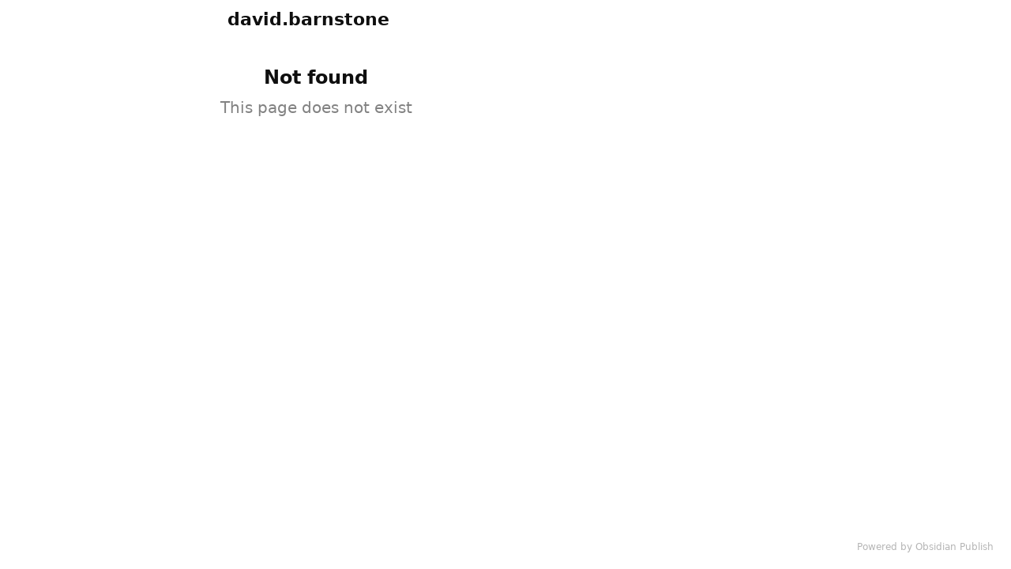

--- FILE ---
content_type: text/html; charset=utf-8
request_url: https://davidbarnstone.com/contact
body_size: 1137
content:
<!doctype html><html lang="en"><head><meta charset="utf-8"/><meta name="viewport" content="width=device-width,initial-scale=1"/><style class="preload">html,body{margin:0;height:100%}body.theme-light{background-color:#fff;color:#222}body.theme-dark{background-color:#1e1e1e;color:#dadada}.preload{padding:20px;white-space:pre-wrap;overflow-wrap:break-word}@keyframes rotate{from{transform:rotate(0)}to{transform:rotate(360deg)}}</style><base href="https://publish.obsidian.md"><script defer="defer" src="/app.js?5e3dc6f6d7b275ed59ee"></script><link rel="preload" href="/app.css?5e3dc6f6d7b275ed59ee" as="style" onload="this.onload=null;this.rel='stylesheet'"><noscript><link rel="stylesheet" href="/app.css?5e3dc6f6d7b275ed59ee"></noscript><title>contact - david.barnstone</title><link rel="preload" href="https://publish-01.obsidian.md/access/b46aae9caf95905c5e80636b6be6a6fc/publish.css" as="style" onload="this.onload=null;this.rel='stylesheet'"><noscript><link rel="stylesheet" href="https://publish-01.obsidian.md/access/b46aae9caf95905c5e80636b6be6a6fc/publish.css"></noscript><link rel="icon" href="/favicon.ico?5e3dc6f6d7b275ed59ee"><script type="text/javascript">
window.siteInfo={"uid":"b46aae9caf95905c5e80636b6be6a6fc","host":"publish-01.obsidian.md","status":"active","slug":null,"redirect":1,"customurl":"davidbarnstone.com"};
(function(){
	let f = u=>u&&fetch(u,{credentials: "include"});
	window.preloadOptions=f("https://publish-01.obsidian.md/options/b46aae9caf95905c5e80636b6be6a6fc");
	window.preloadCache=f("https://publish-01.obsidian.md/cache/b46aae9caf95905c5e80636b6be6a6fc");
	window.preloadPage=f("https://publish-01.obsidian.md/access/b46aae9caf95905c5e80636b6be6a6fc/contact.md");
})();
window.isBot=1;console.log("mozilla/5.0 (macintosh; intel mac os x 10_15_7) applewebkit/537.36 (khtml, like gecko) chrome/131.0.0.0 safari/537.36; claudebot/1.0; +claudebot@anthropic.com)");</script><meta property="og:title" content="contact - david.barnstone"><meta property="og:type" content="website"><meta property="og:url" content="https://davidbarnstone.com/contact"><link rel="canonical" href="https://davidbarnstone.com/contact"><meta property="og:image" content="https://ogimage.obsidian.md/og-image.png?title=contact&description=Not+Found+File+contact.md+does+not+exist.&siteName=david.barnstone"><meta property="og:image:width" content="1200"><meta property="og:image:height" content="630"><meta property="og:site_name" content="david.barnstone"><meta name="twitter:card" content="summary_large_image"><meta name="description" content="Not Found File contact.md does not exist."><meta property="og:description" content="Not Found File contact.md does not exist."></head><body class="theme-light"><div class="preload" style="text-align:center"><svg style="width:50px" xmlns="http://www.w3.org/2000/svg" viewBox="0 0 100 100"><path style="transform-origin:50px 50px;animation:1s linear infinite rotate" fill="currentColor" d="M73,50c0-12.7-10.3-23-23-23S27,37.3,27,50 M30.9,50c0-10.5,8.5-19.1,19.1-19.1S69.1,39.5,69.1,50"/></svg></div><script type="text/javascript">(function(){let t=localStorage.getItem('site-theme'),cl=document.body.classList;if(t&&t!=='light') {cl.remove('theme-light');cl.add('theme-'+t)}})();</script><div class="preload">## Not Found

File contact.md does not exist.</div></body></html>

--- FILE ---
content_type: text/css; charset=utf-8
request_url: https://publish-01.obsidian.md/access/b46aae9caf95905c5e80636b6be6a6fc/publish.css
body_size: 3781
content:
/*

Minimal Publish / MIT License
Copyright (c) 2020-2024 Steph Ango (@kepano)

*/
/* Adjust the following variables or find more at the link below */
/* https://docs.obsidian.md/Reference/CSS+variables/CSS+variables */

body {
	/* Font sizes */
	--font-text-size: 16px;
	--font-small:     13px;
	--font-smaller:   11px;
	--font-smallest:  10px;
	--font-inputs:    13px;

	/* Font weights */
	--normal-weight:  400;
	--bold-weight:    600;
	--link-weight:    inherit;

	/* Headings */
	--page-title-weight: 500;
	--page-title-line-height: 1.1;

	--h1:             1.25em;
	--h2:             1.1em;
	--h3:             1.05em;
	--h4:             1em;
	--h5:             0.85em;
	--h6:             0.85em;

	--h1-weight:      600;
	--h2-weight:      600;
	--h3-weight:      600;
	--h4-weight:      500;
	--h5-weight:      500;
	--h6-weight:      400;

	--h1-variant:     normal;
	--h2-variant:     normal;
	--h3-variant:     normal;
	--h4-variant:     normal;
	--h5-variant:     small-caps;
	--h6-variant:     small-caps;

	--h1-style:       normal;
	--h2-style:       normal;
	--h3-style:       normal;
	--h4-style:       normal;
	--h5-style:       normal;
	--h6-style:       normal;

	/* Cards */
	--cards-min-width:    180px;
	--cards-max-width:    1fr;
	--cards-mobile-width: 180px;
	--cards-image-height: 400px;
	--cards-padding:      1.2em;
	--cards-image-fit:    contain;
	--cards-background:   transparent;
	--cards-border-width: 1px;
	--cards-aspect-ratio: auto;
	--cards-columns:      repeat(auto-fit, minmax(var(--cards-min-width), var(--cards-max-width)));

	/* Images */
	--image-radius:   8px;

	--img-grid-fit:        cover;
	--img-grid-background: transparent;
	--img-grid-gap:        0.5rem;

	--img-zoom-background: rgba(0,0,0,0.6);
	--img-zoom-max-width:  96%;
	--img-zoom-max-height: 90vh;
	--img-zoom-in-cursor:  zoom-in;
	--img-zoom-out-cursor: zoom-out;

	/* Misc */
	--icon-muted:     0.5;
	--border-width:   1px;

	--folding-offset: 16px;
	--nested-padding: 30px;    /* Quotes and transclusions */

	--list-padding:   2em;     /* List padding */
	--list-spacing:   0.075em; /* Space between list items */
}

/* Mobile */
@media (max-width:400pt) {
	body {
		--cards-min-width:var(--cards-mobile-width);
		--img-grid-gap: 0.25rem;
	}
}
/* Default color scheme */
.theme-light,
.theme-dark {
  --red:#d04255;
  --yellow:#e5b567;
  --green:#a8c373;
  --orange:#e57e43;
  --cyan:#73bbb2;
  --blue:#6c99bb;
  --purple:#9e86c8;
  --pink:#b05279;
}

.theme-light {
  --bg1:#FFF;
  --bg2:#F5F5F5;
  --bg3:#E5E5E5;

  --ui1:#E6E6E6;
  --ui2:#D6D6D6;
  --ui3:#C2C2C2;

  --tx1:#0F0F0F;
  --tx2:#828282;
  --tx3:#B5B5B5;

  --ax1:#6A8695;
  --ax2:#556B77;
  --ax3:#889EAA;

  --hl1:hsla(201,50%,40%,30%);
}
.theme-dark {
  --bg1:#262626;
  --bg2:#212121;
  --bg3:hsla(0,0,55%,0.12);

  --ui1:#333333;
  --ui2:#3B3B3B;
  --ui3:#595959;

  --tx1:#D1D1D1;
  --tx2:#999999;
  --tx3:#595959;

  --ax1:#889EAA;
  --ax2:#ACBBC3;
  --ax3:#67808E;

  --hl1:hsla(201,70%,40%,30%);
}
.theme-light{--mono100:black;--mono0:white}.theme-dark{--mono100:white;--mono0:black}.theme-dark,.theme-light{--h1-color:var(--text-normal);--h2-color:var(--text-normal);--h3-color:var(--text-normal);--h4-color:var(--text-normal);--h5-color:var(--text-normal);--h6-color:var(--text-muted)}.published-container{--outline-heading-color-active:var(--tx1);--sidebar-left-background:var(--bg2)}.theme-dark,.theme-light{--background-primary:var(--bg1);--background-primary-alt:var(--bg2);--background-secondary:var(--bg2);--background-secondary-alt:var(--bg1);--background-tertiary:var(--bg3);--background-table-rows:var(--bg2);--background-modifier-form-field:var(--bg1);--background-modifier-form-field-highlighted:var(--bg1);--background-modifier-accent:var(--ax3);--background-modifier-border:var(--ui1);--background-modifier-border-hover:var(--ui2);--background-modifier-border-focus:var(--ui3);--background-modifier-success:var(--color-green);--background-divider:var(--ui1);--interactive-hover:var(--ui1);--interactive-accent:var(--ax3);--interactive-accent-hover:var(--ax3);--quote-opening-modifier:var(--ui2);--modal-border:var(--ui2);--icon-color:var(--tx2);--icon-color-hover:var(--tx2);--icon-color-active:var(--tx1);--icon-hex:var(--mono0);--text-normal:var(--tx1);--text-bold:var(--tx1);--text-italic:var(--tx1);--text-muted:var(--tx2);--text-faint:var(--tx3);--text-accent:var(--ax1);--text-accent-hover:var(--ax2);--text-on-accent:white;--text-selection:var(--hl1);--text-code:var(--tx4);--text-error:var(--color-red);--text-blockquote:var(--tx2);--title-color:var(--tx1);--title-color-inactive:var(--tx2)}.theme-light{--interactive-normal:var(--bg1);--interactive-accent-rgb:220,220,220;--text-highlight-bg:rgba(255, 225, 0, 0.5);--text-highlight-bg-active:rgba(0, 0, 0, 0.1);--background-modifier-error:rgba(255,0,0,0.14);--background-modifier-error-hover:rgba(255,0,0,0.08);--shadow-color:rgba(0, 0, 0, 0.1);--btn-shadow-color:rgba(0, 0, 0, 0.05)}.theme-dark{--interactive-normal:var(--bg3);--interactive-accent-rgb:66,66,66;--text-highlight-bg:rgba(255, 177, 80, 0.3);--text-highlight-bg-active:rgba(255, 255, 255, 0.1);--background-modifier-error:rgba(255,20,20,0.12);--background-modifier-error-hover:rgba(255,20,20,0.18);--background-modifier-box-shadow:rgba(0, 0, 0, 0.3);--shadow-color:rgba(0, 0, 0, 0.3);--btn-shadow-color:rgba(0, 0, 0, 0.2)}.alt-title .page-header,.hide-title .page-header{display:none}.hide-title.markdown-preview-view div:nth-child(4) h1{margin-top:.25em;font-variant:var(--page-title-variant);letter-spacing:-.015em;line-height:var(--page-title-line-height);font-size:var(--page-title-size);color:var(--page-title-color);font-weight:var(--page-title-weight);font-style:var(--page-title-style);font-family:var(--page-title-font);border:none}.h1-borders h1{border-bottom:1px solid var(--ui1);padding-bottom:.5em}.table-col-1-150.markdown-preview-view td:first-child{width:150px}.table-col-1-200.markdown-preview-view td:first-child{width:200px}.table-100 table,.table-cards table,.table-full table{width:100%}.table-small table{--table-text-size:85%}.table-tiny table{--table-text-size:75%}.row-hover{--table-edge-cell-padding-first:10px}.row-alt{--table-row-alt-background:var(--background-table-rows);--table-edge-cell-padding-first:10px}.col-alt .markdown-rendered:not(.cards){--table-column-alt-background:var(--background-table-rows)}.table-tabular table{font-variant-numeric:tabular-nums}.table-lines{--table-border-width:var(--border-width);--table-header-border-width:var(--border-width);--table-column-first-border-width:var(--border-width);--table-column-last-border-width:var(--border-width);--table-row-last-border-width:var(--border-width);--table-edge-cell-padding:10px}.table-nowrap{--table-white-space:nowrap}.table-nowrap .table-wrap,.trim-cols{--table-white-space:normal}.table-numbers table{counter-reset:section}.table-numbers table>thead>tr>th:first-child::before{content:" ";padding-right:.5em;display:inline-block;min-width:2em}.table-numbers table>tbody>tr>td:first-child::before{counter-increment:section;content:counter(section) " ";text-align:center;padding-right:.5em;display:inline-block;min-width:2em;color:var(--text-faint);font-variant-numeric:tabular-nums}.row-lines-off .table-view-table>tbody>tr>td,.row-lines-off table tbody>tr:last-child>td,.row-lines-off table tbody>tr>td{border-bottom:none}.row-lines .table-view-table>tbody>tr>td,.row-lines table tbody>tr>td{border-bottom:var(--table-border-width) solid var(--table-border-color)}.row-lines table tbody>tr:last-child>td{border-bottom:none}.col-lines .table-view-table thead>tr>th:not(:last-child),.col-lines .table-view-table>tbody>tr>td:not(:last-child),.col-lines table tbody>tr>td:not(:last-child){border-right:var(--table-border-width) solid var(--background-modifier-border)}.row-hover{--table-row-background-hover:hsla( var(--accent-h), 50%, 80%, 20% )}.theme-dark .row-hover,.theme-dark.row-hover{--table-row-background-hover:hsla( var(--accent-h), 30%, 40%, 20% )}img[src$="#outline"],span[src$="#outline"] img{border:1px solid var(--ui1)}.published-container img[src$="#interface"],.published-container span[src$="#interface"] img{border:1px solid var(--ui1);box-shadow:0 .5px .9px rgba(0,0,0,.021),0 1.3px 2.5px rgba(0,0,0,.03),0 3px 6px rgba(0,0,0,.039),0 10px 20px rgba(0,0,0,.06);margin-top:10px;margin-bottom:15px;border-radius:var(--radius-m)}.theme-dark img[src$="#invert"],.theme-dark span[src$="#invert"] img{filter:invert(1) hue-rotate(180deg);mix-blend-mode:screen}.theme-light img[src$="#invertW"],.theme-light span[src$="#invertW"] img{filter:invert(1) hue-rotate(180deg)}img[src$="#circle"],span[src$="#circle"] img{border-radius:50%;aspect-ratio:1/1}body{--img-grid-fit:cover;--img-grid-background:transparent;--img-grid-gap:0.5rem}@media (max-width:400pt){body{--img-grid-gap:0.25rem}}.img-grid-ratio{--image-grid-fit:contain}.img-grid .image-embed{line-height:0;display:flex}.img-grid .image-embed.is-loaded img{background-color:var(--img-grid-background)}.img-grid .image-embed.is-loaded img:active{background-color:transparent}.img-grid .markdown-preview-section>div:has(.image-embed)>p{display:grid;margin-block-start:var(--img-grid-gap);margin-block-end:var(--img-grid-gap);grid-column-gap:var(--img-grid-gap);grid-row-gap:0;grid-template-columns:repeat(auto-fit,minmax(0,1fr))}.img-grid .markdown-preview-section>div:has(.image-embed)>p>br{display:none}.img-grid .markdown-preview-section>div:has(.image-embed)>p>img{object-fit:var(--img-grid-fit);align-self:stretch;height:100%}.img-grid .markdown-preview-section>div:has(.image-embed)>p>.internal-embed img{object-fit:var(--img-grid-fit);align-self:center;height:100%}.img-zoom .image-embed{cursor:zoom-in}.lightbox{z-index:99999;position:fixed;width:100%;height:100%;max-width:100%;top:0;left:0;background:var(--img-zoom-background);display:flex;align-items:center;justify-content:center;height:100%}.lightbox .internal-embed.image-embed{max-width:var(--img-zoom-max-width);max-height:var(--img-zoom-max-height);cursor:var(--img-zoom-in-cursor);display:flex}.lightbox img{cursor:var(--img-zoom-out-cursor);object-fit:contain;width:auto}.cards table{--table-width:100%;--table-edge-cell-padding-first:calc(var(--cards-padding)/2);--table-edge-cell-padding-last:calc(var(--cards-padding)/2);--table-cell-padding:calc(var(--cards-padding)/3) calc(var(--cards-padding)/2);line-height:1.3}.cards table tbody{clear:both;padding:.5rem 0;display:grid;grid-template-columns:var(--cards-columns);grid-column-gap:0.75rem;grid-row-gap:0.75rem}.cards table>tbody>tr{background-color:var(--cards-background);border:var(--cards-border-width) solid var(--background-modifier-border);display:flex;flex-direction:column;margin:0;padding:0 0 calc(var(--cards-padding)/3) 0;border-radius:6px;overflow:hidden;transition:box-shadow .15s linear;max-width:var(--cards-max-width)}.cards table>tbody>tr:hover{border:var(--cards-border-width) solid var(--background-modifier-border-hover);box-shadow:0 4px 6px 0 rgba(0,0,0,.05),0 1px 3px 1px rgba(0,0,0,.025);transition:box-shadow .15s linear}.cards table tbody>tr>td:first-child{font-weight:var(--bold-weight);border:none}.cards table tbody>tr>td:first-child a{display:block}.cards table tbody>tr>td:last-child{border:none}.cards table tbody>tr>td:not(:first-child){font-size:calc(var(--table-text-size) * .9);color:var(--text-muted)}.cards table tbody>tr>td>*{padding:calc(var(--cards-padding)/3) 0}.cards table tbody>tr>td:not(:last-child):not(:first-child){padding:4px 0;border-bottom:1px solid var(--background-modifier-border);width:calc(100% - var(--cards-padding));margin:0 calc(var(--cards-padding)/2)}.cards table tbody>tr>td a{text-decoration:none}.cards table tbody>tr>td>button{width:100%;margin:calc(var(--cards-padding)/2) 0}.cards table tbody>tr>td:last-child>button{margin-bottom:calc(var(--cards-padding)/6)}.cards table tbody>tr>td>ul{width:100%;padding:.25em 0!important;margin:0 auto!important}.cards table tbody>tr>td:has(img){padding:0!important;background-color:var(--background-secondary);display:block;margin:0;width:100%}.cards table tbody>tr>td img{aspect-ratio:var(--cards-aspect-ratio);width:100%;object-fit:var(--cards-image-fit);max-height:var(--cards-image-height);background-color:var(--background-secondary);vertical-align:bottom}.cards table thead{display:none}.list-cards.markdown-preview-view .list-bullet,.list-cards.markdown-preview-view .list-collapse-indicator,.list-cards.markdown-preview-view.markdown-rendered.show-indentation-guide li>ul::before{display:none}.list-cards.markdown-preview-view div>ul{display:grid;gap:.75rem;grid-template-columns:var(--cards-columns);padding:0;line-height:var(--line-height-tight)}.list-cards.markdown-preview-view div>ul>li{background-color:var(--cards-background);padding:calc(var(--cards-padding)/2);border-radius:var(--radius-s);border:var(--cards-border-width) solid var(--background-modifier-border);overflow:hidden}.list-cards.markdown-preview-view div>ul .image-embed{padding:0;display:block;background-color:var(--background-secondary);border-radius:var(--image-radius)}.list-cards.markdown-preview-view div>ul .image-embed img{aspect-ratio:var(--cards-aspect-ratio);object-fit:var(--cards-image-fit);max-height:var(--cards-image-height);background-color:var(--background-secondary);vertical-align:bottom}.list-cards.markdown-preview-view div>ul>li>a{--link-decoration:none;--link-external-decoration:none;font-weight:var(--bold-weight)}.list-cards.markdown-preview-view div ul>li:hover{border-color:var(--background-modifier-border-hover)}.list-cards.markdown-preview-view div ul ul{display:block;width:100%;color:var(--text-muted);font-size:var(--font-smallest);margin:calc(var(--cards-padding)/-4) 0;padding:calc(var(--cards-padding)/2) 0}.list-cards.markdown-preview-view div ul ul ul{padding-bottom:calc(var(--cards-padding)/4)}.list-cards.markdown-preview-view div ul ul>li{display:block}.cards.cards-16-9,.list-cards.cards-16-9{--cards-aspect-ratio:16/9}.cards.cards-1-1,.list-cards.cards-1-1{--cards-aspect-ratio:1/1}.cards.cards-2-1,.list-cards.cards-2-1{--cards-aspect-ratio:2/1}.cards.cards-2-3,.list-cards.cards-2-3{--cards-aspect-ratio:2/3}.cards.cards-cols-1,.list-cards.cards-cols-1{--cards-columns:repeat(1, minmax(0, 1fr))}.cards.cards-cols-2,.list-cards.cards-cols-2{--cards-columns:repeat(2, minmax(0, 1fr))}.cards.cards-cover,.list-cards.cards-cover{--cards-image-fit:cover}.cards.cards-align-bottom table.dataview tbody>tr>td:last-child,.list-cards.cards-align-bottom table.dataview tbody>tr>td:last-child{margin-top:auto}@media (max-width:400pt){.cards table.dataview tbody>tr>td:not(:first-child){font-size:80%}}@media (min-width:400pt){.cards-cols-3{--cards-columns:repeat(3, minmax(0, 1fr))}.cards-cols-4{--cards-columns:repeat(4, minmax(0, 1fr))}.cards-cols-5{--cards-columns:repeat(5, minmax(0, 1fr))}.cards-cols-6{--cards-columns:repeat(6, minmax(0, 1fr))}.cards-cols-7{--cards-columns:repeat(7, minmax(0, 1fr))}.cards-cols-8{--cards-columns:repeat(8, minmax(0, 1fr))}}.markdown-preview-view code{color:var(--tx4);font-size:.85em}.theme-light :not(pre)>code[class*=language-],.theme-light pre[class*=language-]{background-color:var(--bg2)}iframe,img{border-radius:var(--image-radius)}input[type=email],input[type=number],input[type=password],input[type=search],input[type=text]{border-color:var(--ui1)}input[type=email]:hover,input[type=number]:hover,input[type=password]:hover,input[type=search]:hover,input[type=text]:hover{border-color:var(--ui2)}input[type=email]:active,input[type=email]:focus,input[type=number]:active,input[type=number]:focus,input[type=password]:active,input[type=password]:focus,input[type=search]:active,input[type=search]:focus,input[type=text]:active,input[type=text]:focus{border-color:var(--ui2);box-shadow:0 0 0 2px var(--ui2)}ol>li::marker,ul>li::marker{color:var(--tx3)}body{--table-header-border-width:0;--table-column-first-border-width:0;--table-column-last-border-width:0;--table-row-last-border-width:0;--table-edge-cell-padding-first:0;--table-edge-cell-padding-last:10px;--table-cell-padding:4px 10px;--table-header-size:var(--table-text-size)}.markdown-preview-view table{border:var(--border-width) solid var(--border-color);border-collapse:collapse;margin-block-start:1em}.markdown-preview-view td,.markdown-preview-view th{padding:var(--table-cell-padding)}.markdown-preview-view td:first-child,.markdown-preview-view th:first-child{padding-left:var(--table-edge-cell-padding-first)}.markdown-preview-view td:last-child,.markdown-preview-view th:last-child{padding-right:var(--table-edge-cell-padding-last)}.markdown-preview-view .tag:not(.token){background-color:transparent;border:1px solid var(--ui1);color:var(--tx2);font-size:var(--font-small)}.tooltip{display:none}

--- FILE ---
content_type: text/markdown; charset=utf-8
request_url: https://publish-01.obsidian.md/access/b46aae9caf95905c5e80636b6be6a6fc/contact.md
body_size: -523
content:
## Not Found

File contact.md does not exist.